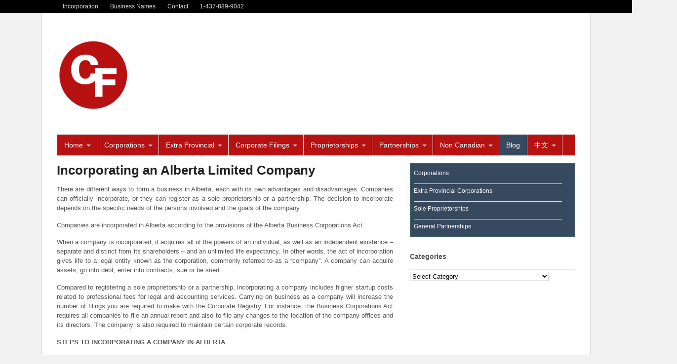

--- FILE ---
content_type: text/html; charset=UTF-8
request_url: https://companyformations.ca/incorporating-alberta-limited-company/
body_size: 17376
content:
<!DOCTYPE html>
<html lang="en-US">
<head>
<meta charset="UTF-8" />
<title>Incorporating an Alberta Limited Company</title>
<meta http-equiv="Content-Type" content="text/html; charset=UTF-8" />
<link rel="stylesheet" type="text/css" href="https://companyformations.ca/wp-content/themes/canvas/style.css" media="all" />
<link rel="pingback" href="https://companyformations.ca/xmlrpc.php" />
<meta name='robots' content='index, follow, max-image-preview:large, max-snippet:-1, max-video-preview:-1' />

	<!-- This site is optimized with the Yoast SEO plugin v22.4 - https://yoast.com/wordpress/plugins/seo/ -->
	<meta name="description" content="Incorporating an Alberta Limited Company. Company Formations offers fast &amp; easy Alberta Incorporation service in 24 hours." />
	<link rel="canonical" href="https://companyformations.ca/incorporating-alberta-limited-company/" />
	<meta property="og:locale" content="en_US" />
	<meta property="og:type" content="article" />
	<meta property="og:title" content="Incorporating an Alberta Limited Company" />
	<meta property="og:description" content="Incorporating an Alberta Limited Company. Company Formations offers fast &amp; easy Alberta Incorporation service in 24 hours." />
	<meta property="og:url" content="https://companyformations.ca/incorporating-alberta-limited-company/" />
	<meta property="og:site_name" content="Company Formations Canada" />
	<meta property="article:published_time" content="2019-04-02T01:22:49+00:00" />
	<meta property="article:modified_time" content="2019-04-16T13:35:08+00:00" />
	<meta name="author" content="companyformations" />
	<meta name="twitter:card" content="summary_large_image" />
	<meta name="twitter:label1" content="Written by" />
	<meta name="twitter:data1" content="companyformations" />
	<meta name="twitter:label2" content="Est. reading time" />
	<meta name="twitter:data2" content="4 minutes" />
	<script type="application/ld+json" class="yoast-schema-graph">{"@context":"https://schema.org","@graph":[{"@type":"WebPage","@id":"https://companyformations.ca/incorporating-alberta-limited-company/","url":"https://companyformations.ca/incorporating-alberta-limited-company/","name":"Incorporating an Alberta Limited Company","isPartOf":{"@id":"https://companyformations.ca/#website"},"datePublished":"2019-04-02T01:22:49+00:00","dateModified":"2019-04-16T13:35:08+00:00","author":{"@id":"https://companyformations.ca/#/schema/person/7274ed609bc79d62b8860651935663a9"},"description":"Incorporating an Alberta Limited Company. Company Formations offers fast & easy Alberta Incorporation service in 24 hours.","breadcrumb":{"@id":"https://companyformations.ca/incorporating-alberta-limited-company/#breadcrumb"},"inLanguage":"en-US","potentialAction":[{"@type":"ReadAction","target":["https://companyformations.ca/incorporating-alberta-limited-company/"]}]},{"@type":"BreadcrumbList","@id":"https://companyformations.ca/incorporating-alberta-limited-company/#breadcrumb","itemListElement":[{"@type":"ListItem","position":1,"name":"Home","item":"https://companyformations.ca/"},{"@type":"ListItem","position":2,"name":"Blog","item":"https://companyformations.ca/blog/"},{"@type":"ListItem","position":3,"name":"Incorporating an Alberta Limited Company"}]},{"@type":"WebSite","@id":"https://companyformations.ca/#website","url":"https://companyformations.ca/","name":"Company Formations Canada","description":"Canada Online Incorporation &amp; Business Registration Services","potentialAction":[{"@type":"SearchAction","target":{"@type":"EntryPoint","urlTemplate":"https://companyformations.ca/?s={search_term_string}"},"query-input":"required name=search_term_string"}],"inLanguage":"en-US"},{"@type":"Person","@id":"https://companyformations.ca/#/schema/person/7274ed609bc79d62b8860651935663a9","name":"companyformations","image":{"@type":"ImageObject","inLanguage":"en-US","@id":"https://companyformations.ca/#/schema/person/image/","url":"https://secure.gravatar.com/avatar/4d87f36140628a7dd1637fa5e171ec8b?s=96&d=mm&r=g","contentUrl":"https://secure.gravatar.com/avatar/4d87f36140628a7dd1637fa5e171ec8b?s=96&d=mm&r=g","caption":"companyformations"},"url":"https://companyformations.ca/author/companyformations/"}]}</script>
	<!-- / Yoast SEO plugin. -->


<link rel="alternate" type="application/rss+xml" title="Company Formations Canada &raquo; Feed" href="https://companyformations.ca/feed/" />
<link rel="alternate" type="application/rss+xml" title="Company Formations Canada &raquo; Comments Feed" href="https://companyformations.ca/comments/feed/" />
<link rel="alternate" type="application/rss+xml" title="Company Formations Canada &raquo; Incorporating an Alberta Limited Company Comments Feed" href="https://companyformations.ca/incorporating-alberta-limited-company/feed/" />
<script type="text/javascript">
/* <![CDATA[ */
window._wpemojiSettings = {"baseUrl":"https:\/\/s.w.org\/images\/core\/emoji\/14.0.0\/72x72\/","ext":".png","svgUrl":"https:\/\/s.w.org\/images\/core\/emoji\/14.0.0\/svg\/","svgExt":".svg","source":{"concatemoji":"https:\/\/companyformations.ca\/wp-includes\/js\/wp-emoji-release.min.js?ver=6.4.7"}};
/*! This file is auto-generated */
!function(i,n){var o,s,e;function c(e){try{var t={supportTests:e,timestamp:(new Date).valueOf()};sessionStorage.setItem(o,JSON.stringify(t))}catch(e){}}function p(e,t,n){e.clearRect(0,0,e.canvas.width,e.canvas.height),e.fillText(t,0,0);var t=new Uint32Array(e.getImageData(0,0,e.canvas.width,e.canvas.height).data),r=(e.clearRect(0,0,e.canvas.width,e.canvas.height),e.fillText(n,0,0),new Uint32Array(e.getImageData(0,0,e.canvas.width,e.canvas.height).data));return t.every(function(e,t){return e===r[t]})}function u(e,t,n){switch(t){case"flag":return n(e,"\ud83c\udff3\ufe0f\u200d\u26a7\ufe0f","\ud83c\udff3\ufe0f\u200b\u26a7\ufe0f")?!1:!n(e,"\ud83c\uddfa\ud83c\uddf3","\ud83c\uddfa\u200b\ud83c\uddf3")&&!n(e,"\ud83c\udff4\udb40\udc67\udb40\udc62\udb40\udc65\udb40\udc6e\udb40\udc67\udb40\udc7f","\ud83c\udff4\u200b\udb40\udc67\u200b\udb40\udc62\u200b\udb40\udc65\u200b\udb40\udc6e\u200b\udb40\udc67\u200b\udb40\udc7f");case"emoji":return!n(e,"\ud83e\udef1\ud83c\udffb\u200d\ud83e\udef2\ud83c\udfff","\ud83e\udef1\ud83c\udffb\u200b\ud83e\udef2\ud83c\udfff")}return!1}function f(e,t,n){var r="undefined"!=typeof WorkerGlobalScope&&self instanceof WorkerGlobalScope?new OffscreenCanvas(300,150):i.createElement("canvas"),a=r.getContext("2d",{willReadFrequently:!0}),o=(a.textBaseline="top",a.font="600 32px Arial",{});return e.forEach(function(e){o[e]=t(a,e,n)}),o}function t(e){var t=i.createElement("script");t.src=e,t.defer=!0,i.head.appendChild(t)}"undefined"!=typeof Promise&&(o="wpEmojiSettingsSupports",s=["flag","emoji"],n.supports={everything:!0,everythingExceptFlag:!0},e=new Promise(function(e){i.addEventListener("DOMContentLoaded",e,{once:!0})}),new Promise(function(t){var n=function(){try{var e=JSON.parse(sessionStorage.getItem(o));if("object"==typeof e&&"number"==typeof e.timestamp&&(new Date).valueOf()<e.timestamp+604800&&"object"==typeof e.supportTests)return e.supportTests}catch(e){}return null}();if(!n){if("undefined"!=typeof Worker&&"undefined"!=typeof OffscreenCanvas&&"undefined"!=typeof URL&&URL.createObjectURL&&"undefined"!=typeof Blob)try{var e="postMessage("+f.toString()+"("+[JSON.stringify(s),u.toString(),p.toString()].join(",")+"));",r=new Blob([e],{type:"text/javascript"}),a=new Worker(URL.createObjectURL(r),{name:"wpTestEmojiSupports"});return void(a.onmessage=function(e){c(n=e.data),a.terminate(),t(n)})}catch(e){}c(n=f(s,u,p))}t(n)}).then(function(e){for(var t in e)n.supports[t]=e[t],n.supports.everything=n.supports.everything&&n.supports[t],"flag"!==t&&(n.supports.everythingExceptFlag=n.supports.everythingExceptFlag&&n.supports[t]);n.supports.everythingExceptFlag=n.supports.everythingExceptFlag&&!n.supports.flag,n.DOMReady=!1,n.readyCallback=function(){n.DOMReady=!0}}).then(function(){return e}).then(function(){var e;n.supports.everything||(n.readyCallback(),(e=n.source||{}).concatemoji?t(e.concatemoji):e.wpemoji&&e.twemoji&&(t(e.twemoji),t(e.wpemoji)))}))}((window,document),window._wpemojiSettings);
/* ]]> */
</script>
<link rel='stylesheet' id='woo-layout-css' href='https://companyformations.ca/wp-content/themes/canvas/css/layout.css?ver=6.4.7' type='text/css' media='all' />
<link rel='stylesheet' id='pt-cv-public-style-css' href='https://companyformations.ca/wp-content/plugins/content-views-query-and-display-post-page/public/assets/css/cv.css?ver=4.2' type='text/css' media='all' />
<style id='wp-emoji-styles-inline-css' type='text/css'>

	img.wp-smiley, img.emoji {
		display: inline !important;
		border: none !important;
		box-shadow: none !important;
		height: 1em !important;
		width: 1em !important;
		margin: 0 0.07em !important;
		vertical-align: -0.1em !important;
		background: none !important;
		padding: 0 !important;
	}
</style>
<link rel='stylesheet' id='wp-block-library-css' href='https://companyformations.ca/wp-includes/css/dist/block-library/style.min.css?ver=6.4.7' type='text/css' media='all' />
<style id='classic-theme-styles-inline-css' type='text/css'>
/*! This file is auto-generated */
.wp-block-button__link{color:#fff;background-color:#32373c;border-radius:9999px;box-shadow:none;text-decoration:none;padding:calc(.667em + 2px) calc(1.333em + 2px);font-size:1.125em}.wp-block-file__button{background:#32373c;color:#fff;text-decoration:none}
</style>
<style id='global-styles-inline-css' type='text/css'>
body{--wp--preset--color--black: #000000;--wp--preset--color--cyan-bluish-gray: #abb8c3;--wp--preset--color--white: #ffffff;--wp--preset--color--pale-pink: #f78da7;--wp--preset--color--vivid-red: #cf2e2e;--wp--preset--color--luminous-vivid-orange: #ff6900;--wp--preset--color--luminous-vivid-amber: #fcb900;--wp--preset--color--light-green-cyan: #7bdcb5;--wp--preset--color--vivid-green-cyan: #00d084;--wp--preset--color--pale-cyan-blue: #8ed1fc;--wp--preset--color--vivid-cyan-blue: #0693e3;--wp--preset--color--vivid-purple: #9b51e0;--wp--preset--gradient--vivid-cyan-blue-to-vivid-purple: linear-gradient(135deg,rgba(6,147,227,1) 0%,rgb(155,81,224) 100%);--wp--preset--gradient--light-green-cyan-to-vivid-green-cyan: linear-gradient(135deg,rgb(122,220,180) 0%,rgb(0,208,130) 100%);--wp--preset--gradient--luminous-vivid-amber-to-luminous-vivid-orange: linear-gradient(135deg,rgba(252,185,0,1) 0%,rgba(255,105,0,1) 100%);--wp--preset--gradient--luminous-vivid-orange-to-vivid-red: linear-gradient(135deg,rgba(255,105,0,1) 0%,rgb(207,46,46) 100%);--wp--preset--gradient--very-light-gray-to-cyan-bluish-gray: linear-gradient(135deg,rgb(238,238,238) 0%,rgb(169,184,195) 100%);--wp--preset--gradient--cool-to-warm-spectrum: linear-gradient(135deg,rgb(74,234,220) 0%,rgb(151,120,209) 20%,rgb(207,42,186) 40%,rgb(238,44,130) 60%,rgb(251,105,98) 80%,rgb(254,248,76) 100%);--wp--preset--gradient--blush-light-purple: linear-gradient(135deg,rgb(255,206,236) 0%,rgb(152,150,240) 100%);--wp--preset--gradient--blush-bordeaux: linear-gradient(135deg,rgb(254,205,165) 0%,rgb(254,45,45) 50%,rgb(107,0,62) 100%);--wp--preset--gradient--luminous-dusk: linear-gradient(135deg,rgb(255,203,112) 0%,rgb(199,81,192) 50%,rgb(65,88,208) 100%);--wp--preset--gradient--pale-ocean: linear-gradient(135deg,rgb(255,245,203) 0%,rgb(182,227,212) 50%,rgb(51,167,181) 100%);--wp--preset--gradient--electric-grass: linear-gradient(135deg,rgb(202,248,128) 0%,rgb(113,206,126) 100%);--wp--preset--gradient--midnight: linear-gradient(135deg,rgb(2,3,129) 0%,rgb(40,116,252) 100%);--wp--preset--font-size--small: 13px;--wp--preset--font-size--medium: 20px;--wp--preset--font-size--large: 36px;--wp--preset--font-size--x-large: 42px;--wp--preset--spacing--20: 0.44rem;--wp--preset--spacing--30: 0.67rem;--wp--preset--spacing--40: 1rem;--wp--preset--spacing--50: 1.5rem;--wp--preset--spacing--60: 2.25rem;--wp--preset--spacing--70: 3.38rem;--wp--preset--spacing--80: 5.06rem;--wp--preset--shadow--natural: 6px 6px 9px rgba(0, 0, 0, 0.2);--wp--preset--shadow--deep: 12px 12px 50px rgba(0, 0, 0, 0.4);--wp--preset--shadow--sharp: 6px 6px 0px rgba(0, 0, 0, 0.2);--wp--preset--shadow--outlined: 6px 6px 0px -3px rgba(255, 255, 255, 1), 6px 6px rgba(0, 0, 0, 1);--wp--preset--shadow--crisp: 6px 6px 0px rgba(0, 0, 0, 1);}:where(.is-layout-flex){gap: 0.5em;}:where(.is-layout-grid){gap: 0.5em;}body .is-layout-flow > .alignleft{float: left;margin-inline-start: 0;margin-inline-end: 2em;}body .is-layout-flow > .alignright{float: right;margin-inline-start: 2em;margin-inline-end: 0;}body .is-layout-flow > .aligncenter{margin-left: auto !important;margin-right: auto !important;}body .is-layout-constrained > .alignleft{float: left;margin-inline-start: 0;margin-inline-end: 2em;}body .is-layout-constrained > .alignright{float: right;margin-inline-start: 2em;margin-inline-end: 0;}body .is-layout-constrained > .aligncenter{margin-left: auto !important;margin-right: auto !important;}body .is-layout-constrained > :where(:not(.alignleft):not(.alignright):not(.alignfull)){max-width: var(--wp--style--global--content-size);margin-left: auto !important;margin-right: auto !important;}body .is-layout-constrained > .alignwide{max-width: var(--wp--style--global--wide-size);}body .is-layout-flex{display: flex;}body .is-layout-flex{flex-wrap: wrap;align-items: center;}body .is-layout-flex > *{margin: 0;}body .is-layout-grid{display: grid;}body .is-layout-grid > *{margin: 0;}:where(.wp-block-columns.is-layout-flex){gap: 2em;}:where(.wp-block-columns.is-layout-grid){gap: 2em;}:where(.wp-block-post-template.is-layout-flex){gap: 1.25em;}:where(.wp-block-post-template.is-layout-grid){gap: 1.25em;}.has-black-color{color: var(--wp--preset--color--black) !important;}.has-cyan-bluish-gray-color{color: var(--wp--preset--color--cyan-bluish-gray) !important;}.has-white-color{color: var(--wp--preset--color--white) !important;}.has-pale-pink-color{color: var(--wp--preset--color--pale-pink) !important;}.has-vivid-red-color{color: var(--wp--preset--color--vivid-red) !important;}.has-luminous-vivid-orange-color{color: var(--wp--preset--color--luminous-vivid-orange) !important;}.has-luminous-vivid-amber-color{color: var(--wp--preset--color--luminous-vivid-amber) !important;}.has-light-green-cyan-color{color: var(--wp--preset--color--light-green-cyan) !important;}.has-vivid-green-cyan-color{color: var(--wp--preset--color--vivid-green-cyan) !important;}.has-pale-cyan-blue-color{color: var(--wp--preset--color--pale-cyan-blue) !important;}.has-vivid-cyan-blue-color{color: var(--wp--preset--color--vivid-cyan-blue) !important;}.has-vivid-purple-color{color: var(--wp--preset--color--vivid-purple) !important;}.has-black-background-color{background-color: var(--wp--preset--color--black) !important;}.has-cyan-bluish-gray-background-color{background-color: var(--wp--preset--color--cyan-bluish-gray) !important;}.has-white-background-color{background-color: var(--wp--preset--color--white) !important;}.has-pale-pink-background-color{background-color: var(--wp--preset--color--pale-pink) !important;}.has-vivid-red-background-color{background-color: var(--wp--preset--color--vivid-red) !important;}.has-luminous-vivid-orange-background-color{background-color: var(--wp--preset--color--luminous-vivid-orange) !important;}.has-luminous-vivid-amber-background-color{background-color: var(--wp--preset--color--luminous-vivid-amber) !important;}.has-light-green-cyan-background-color{background-color: var(--wp--preset--color--light-green-cyan) !important;}.has-vivid-green-cyan-background-color{background-color: var(--wp--preset--color--vivid-green-cyan) !important;}.has-pale-cyan-blue-background-color{background-color: var(--wp--preset--color--pale-cyan-blue) !important;}.has-vivid-cyan-blue-background-color{background-color: var(--wp--preset--color--vivid-cyan-blue) !important;}.has-vivid-purple-background-color{background-color: var(--wp--preset--color--vivid-purple) !important;}.has-black-border-color{border-color: var(--wp--preset--color--black) !important;}.has-cyan-bluish-gray-border-color{border-color: var(--wp--preset--color--cyan-bluish-gray) !important;}.has-white-border-color{border-color: var(--wp--preset--color--white) !important;}.has-pale-pink-border-color{border-color: var(--wp--preset--color--pale-pink) !important;}.has-vivid-red-border-color{border-color: var(--wp--preset--color--vivid-red) !important;}.has-luminous-vivid-orange-border-color{border-color: var(--wp--preset--color--luminous-vivid-orange) !important;}.has-luminous-vivid-amber-border-color{border-color: var(--wp--preset--color--luminous-vivid-amber) !important;}.has-light-green-cyan-border-color{border-color: var(--wp--preset--color--light-green-cyan) !important;}.has-vivid-green-cyan-border-color{border-color: var(--wp--preset--color--vivid-green-cyan) !important;}.has-pale-cyan-blue-border-color{border-color: var(--wp--preset--color--pale-cyan-blue) !important;}.has-vivid-cyan-blue-border-color{border-color: var(--wp--preset--color--vivid-cyan-blue) !important;}.has-vivid-purple-border-color{border-color: var(--wp--preset--color--vivid-purple) !important;}.has-vivid-cyan-blue-to-vivid-purple-gradient-background{background: var(--wp--preset--gradient--vivid-cyan-blue-to-vivid-purple) !important;}.has-light-green-cyan-to-vivid-green-cyan-gradient-background{background: var(--wp--preset--gradient--light-green-cyan-to-vivid-green-cyan) !important;}.has-luminous-vivid-amber-to-luminous-vivid-orange-gradient-background{background: var(--wp--preset--gradient--luminous-vivid-amber-to-luminous-vivid-orange) !important;}.has-luminous-vivid-orange-to-vivid-red-gradient-background{background: var(--wp--preset--gradient--luminous-vivid-orange-to-vivid-red) !important;}.has-very-light-gray-to-cyan-bluish-gray-gradient-background{background: var(--wp--preset--gradient--very-light-gray-to-cyan-bluish-gray) !important;}.has-cool-to-warm-spectrum-gradient-background{background: var(--wp--preset--gradient--cool-to-warm-spectrum) !important;}.has-blush-light-purple-gradient-background{background: var(--wp--preset--gradient--blush-light-purple) !important;}.has-blush-bordeaux-gradient-background{background: var(--wp--preset--gradient--blush-bordeaux) !important;}.has-luminous-dusk-gradient-background{background: var(--wp--preset--gradient--luminous-dusk) !important;}.has-pale-ocean-gradient-background{background: var(--wp--preset--gradient--pale-ocean) !important;}.has-electric-grass-gradient-background{background: var(--wp--preset--gradient--electric-grass) !important;}.has-midnight-gradient-background{background: var(--wp--preset--gradient--midnight) !important;}.has-small-font-size{font-size: var(--wp--preset--font-size--small) !important;}.has-medium-font-size{font-size: var(--wp--preset--font-size--medium) !important;}.has-large-font-size{font-size: var(--wp--preset--font-size--large) !important;}.has-x-large-font-size{font-size: var(--wp--preset--font-size--x-large) !important;}
.wp-block-navigation a:where(:not(.wp-element-button)){color: inherit;}
:where(.wp-block-post-template.is-layout-flex){gap: 1.25em;}:where(.wp-block-post-template.is-layout-grid){gap: 1.25em;}
:where(.wp-block-columns.is-layout-flex){gap: 2em;}:where(.wp-block-columns.is-layout-grid){gap: 2em;}
.wp-block-pullquote{font-size: 1.5em;line-height: 1.6;}
</style>
<link rel='stylesheet' id='cpsh-shortcodes-css' href='https://companyformations.ca/wp-content/plugins/column-shortcodes/assets/css/shortcodes.css?ver=1.0.1' type='text/css' media='all' />
<link rel='stylesheet' id='wp-live-chat-support-css' href='https://companyformations.ca/wp-content/plugins/wp-live-chat-support/public/css/wplc-plugin-public.css?ver=10.0.11' type='text/css' media='all' />
<link rel='stylesheet' id='woo-responsive-layout-css' href='https://companyformations.ca/wp-content/themes/canvas/css/generator.php?layout_width=1050&#038;ver=1.0.0' type='text/css' media='screen' />
<script type="text/javascript" src="https://companyformations.ca/wp-includes/js/jquery/jquery.min.js?ver=3.7.1" id="jquery-core-js"></script>
<script type="text/javascript" src="https://companyformations.ca/wp-includes/js/jquery/jquery-migrate.min.js?ver=3.4.1" id="jquery-migrate-js"></script>
<script type="text/javascript" src="https://companyformations.ca/wp-content/themes/canvas/includes/js/third-party.js?ver=6.4.7" id="third-party-js"></script>
<script type="text/javascript" src="https://companyformations.ca/wp-content/themes/canvas/includes/js/slides.min.jquery.js?ver=6.4.7" id="widgetSlider-js"></script>
<script type="text/javascript" src="https://companyformations.ca/wp-content/themes/canvas/includes/js/feedback.js?ver=6.4.7" id="woo-feedback-js"></script>
<script type="text/javascript" src="https://companyformations.ca/wp-content/themes/canvas/includes/js/general.js?ver=6.4.7" id="general-js"></script>
<link rel="https://api.w.org/" href="https://companyformations.ca/wp-json/" /><link rel="alternate" type="application/json" href="https://companyformations.ca/wp-json/wp/v2/posts/3854" /><link rel="EditURI" type="application/rsd+xml" title="RSD" href="https://companyformations.ca/xmlrpc.php?rsd" />
<link rel='shortlink' href='https://companyformations.ca/?p=3854' />
<link rel="alternate" type="application/json+oembed" href="https://companyformations.ca/wp-json/oembed/1.0/embed?url=https%3A%2F%2Fcompanyformations.ca%2Fincorporating-alberta-limited-company%2F" />
<link rel="alternate" type="text/xml+oembed" href="https://companyformations.ca/wp-json/oembed/1.0/embed?url=https%3A%2F%2Fcompanyformations.ca%2Fincorporating-alberta-limited-company%2F&#038;format=xml" />

<!-- Theme version -->
<meta name="generator" content="Canvas 5.0.3" />
<meta name="generator" content="WooFramework 5.3.12" />

<!-- Woo Custom Styling -->
<style type="text/css">
body {background-color:#f1f1f1;background-repeat:no-repeat;background-position:top center;border-top:0px solid #000000;}
#header {background-repeat:no-repeat;background-position:top center;margin-top:0px;margin-bottom:0px;border:0px solid ;}
#logo .site-title a {font:bold 40px/1em "Helvetica Neue", Helvetica, sans-serif;color:#222222;}
#logo .site-description {font:normal 13px/1em "Helvetica Neue", Helvetica, sans-serif;color:#999999;}
#wrapper {padding-left:30px; padding-right:30px;background-color:#ffffff;border-top:1px solid #dbdbdb;border-bottom:1px solid #dbdbdb;border-left:1px solid #dbdbdb;border-right:1px solid #dbdbdb;border-radius:0px;-moz-border-radius:0px;-webkit-border-radius:0px;}
body, p { font:normal 14px/1.5em "Helvetica Neue", Helvetica, sans-serif;color:#000000; }
h1 { font:bold 18px/1.5em "Helvetica Neue", Helvetica, sans-serif;color:#c4393e; }h2 { font:bold 24px/1.5em "Helvetica Neue", Helvetica, sans-serif;color:#222222; }h3 { font:bold 20px/1.5em "Helvetica Neue", Helvetica, sans-serif;color:#222222; }h4 { font:bold 16px/1.5em "Helvetica Neue", Helvetica, sans-serif;color:#222222; }h5 { font:bold 14px/1.5em "Helvetica Neue", Helvetica, sans-serif;color:#222222; }h6 { font:bold 12px/1.5em "Helvetica Neue", Helvetica, sans-serif;color:#222222; }
.post .title, .page .title, .post .title a:link, .post .title a:visited, .page .title a:link, .page .title a:visited {font:bold 26px/1.2em "Helvetica Neue", Helvetica, sans-serif;color:#222222;}
.post-meta { font:normal 11px/1.5em "Helvetica Neue", Helvetica, sans-serif;color:#999999; }
.entry, .entry p{ font:normal 13px/1.5em "Helvetica Neue", Helvetica, sans-serif;color:#555555; }
.post-more {font:normal 12px/1.5em "Helvetica Neue", Helvetica, sans-serif;color:;border-top:0px solid #e6e6e6;border-bottom:0px solid #e6e6e6;}
#post-author, #connect {border-top:1px solid #e6e6e6;border-bottom:1px solid #e6e6e6;border-left:1px solid #e6e6e6;border-right:1px solid #e6e6e6;border-radius:5px;-moz-border-radius:5px;-webkit-border-radius:5px;background-color:#fafafa}
.nav-entries a, .woo-pagination { font:normal 12px/1em "Helvetica Neue", Helvetica, sans-serif;color:#888; }
.woo-pagination a, .woo-pagination a:hover {color:#888!important}
.widget h3 {font:bold 14px/1.5em "Helvetica Neue", Helvetica, sans-serif;color:#555555;border-bottom:1px solid #e6e6e6;}
.widget_recent_comments li, #twitter li { border-color: #e6e6e6;}
.widget p, .widget .textwidget { font:normal 12px/1.5em Arial, sans-serif;color:#555555; }
.widget {font:normal 12px/1.5em Arial, sans-serif;color:#555555;border-radius:0px;-moz-border-radius:0px;-webkit-border-radius:0px;}
#tabs .inside li a { font:bold 12px/1.5em "Helvetica Neue", Helvetica, sans-serif;color:#555555; }
#tabs .inside li span.meta { font:normal 11px/1.5em "Helvetica Neue", Helvetica, sans-serif;color:#555555; }
#tabs ul.wooTabs li a { font:normal 11px/2em "Helvetica Neue", Helvetica, sans-serif;color:#555555; }
ul.nav li a, #navigation ul.rss a { font:normal 14px/1em Arial, sans-serif;color:#ffffff; }
#navigation ul.nav > li a:hover, #navigation ul.nav > li:hover a, #navigation ul.nav li ul li a { color:#ffffff!important; }
#navigation ul.nav > li a:hover, #navigation ul.nav > li:hover, #navigation ul.nav li ul {background-color:#37495F!important}
#navigation ul.nav li ul  { border: 1px solid #dbdbdb; }
#navigation ul.nav > li  { border-right: 1px solid #dbdbdb; }#navigation ul.nav li.current_page_item a, #navigation ul.nav li.current_page_parent a, #navigation ul.nav li.current-menu-ancestor a, #navigation ul.nav li.current-cat a, #navigation ul.nav li.current-menu-item a { background-color:#37495F; }
#navigation ul.nav li.current_page_item a, #navigation ul.nav li.current_page_parent a, #navigation ul.nav li.current-menu-ancestor a, #navigation ul.nav li.current-cat a, #navigation ul.nav li.current-menu-item a { color:#ffffff; }
#navigation ul li:first-child, #navigation ul li:first-child a { border-radius:0px 0 0 0px; -moz-border-radius:0px 0 0 0px; -webkit-border-radius:0px 0 0 0px; }
#navigation {background:#B71111;border-top:1px solid #dbdbdb;border-bottom:1px solid #dbdbdb;border-left:1px solid #dbdbdb;border-right:1px solid #dbdbdb;border-radius:0px; -moz-border-radius:0px; -webkit-border-radius:0px;}
#top ul.nav li a { font:normal 12px/1.6em Arial, sans-serif;color:#ddd; }
#footer, #footer p { font:normal 13px/1em "Helvetica Neue", Helvetica, sans-serif;color:#999999; }
#footer {border-top:1px solid #dbdbdb;border-bottom:0px solid ;border-left:0px solid ;border-right:0px solid ;border-radius:0px; -moz-border-radius:0px; -webkit-border-radius:0px;}
.magazine #loopedSlider .content h2.title a { font:bold 24px/1em Arial, sans-serif;color:#ffffff; }
.magazine #loopedSlider .content .excerpt p { font:normal 12px/1.5em Arial, sans-serif;color:#cccccc; }
.business #loopedSlider .content h2 { font:bold 24px/1em Arial, sans-serif;color:#ffffff; }
.business #loopedSlider .content h2.title a { font:bold 24px/1em Arial, sans-serif;color:#ffffff; }
#wrapper .business #loopedSlider .content p { font:normal 12px/1.5em Arial, sans-serif;color:#cccccc; }
.archive_header h1 { font:bold 18px/1em Arial, sans-serif;color:#222222; }
.archive_header {border-bottom:1px solid #e6e6e6;}
</style>
<!-- /Woo Custom Styling -->


<!-- Always force latest IE rendering engine (even in intranet) & Chrome Frame -->
<meta http-equiv="X-UA-Compatible" content="IE=edge,chrome=1" />

<!--  Mobile viewport scale -->
<meta content="initial-scale=1.0; maximum-scale=1.0; user-scalable=yes" name="viewport"/>
<style id="wpforms-css-vars-root">
				:root {
					--wpforms-field-border-radius: 3px;
--wpforms-field-background-color: #ffffff;
--wpforms-field-border-color: rgba( 0, 0, 0, 0.25 );
--wpforms-field-text-color: rgba( 0, 0, 0, 0.7 );
--wpforms-label-color: rgba( 0, 0, 0, 0.85 );
--wpforms-label-sublabel-color: rgba( 0, 0, 0, 0.55 );
--wpforms-label-error-color: #d63637;
--wpforms-button-border-radius: 3px;
--wpforms-button-background-color: #066aab;
--wpforms-button-text-color: #ffffff;
--wpforms-page-break-color: #066aab;
--wpforms-field-size-input-height: 43px;
--wpforms-field-size-input-spacing: 15px;
--wpforms-field-size-font-size: 16px;
--wpforms-field-size-line-height: 19px;
--wpforms-field-size-padding-h: 14px;
--wpforms-field-size-checkbox-size: 16px;
--wpforms-field-size-sublabel-spacing: 5px;
--wpforms-field-size-icon-size: 1;
--wpforms-label-size-font-size: 16px;
--wpforms-label-size-line-height: 19px;
--wpforms-label-size-sublabel-font-size: 14px;
--wpforms-label-size-sublabel-line-height: 17px;
--wpforms-button-size-font-size: 17px;
--wpforms-button-size-height: 41px;
--wpforms-button-size-padding-h: 15px;
--wpforms-button-size-margin-top: 10px;

				}
			</style><!-- Options Panel Custom CSS -->
<style type="text/css">
.entry img, img.thumbnail {
  background: none;
  border: medium none;
  padding: 5px;
}

.entry img, img.thumbnail {
  background: none;
  border: medium none;
  padding: 5px;
}

.post-meta { display:none; }

.general_options {display:none !important;}

a:hover {
text-decoration: none; }

.nav li a:hover, .nav li.current_page_item a, .nav li.current_page_parent a, .nav li.current-menu-ancestor a, .nav li.current-menu-item a, .nav li.current_page_item li a, .nav li.current_page_parent li a, .nav li.current-menu-ancestor li a, .nav li.current-menu-item li a, .nav li.sfHover a {background:#D0D9E0; }

body.author #post-author{
display:none;
}

.nocomments {
     display: none;
}
</style>


<!-- Woo Shortcodes CSS -->
<link href="https://companyformations.ca/wp-content/themes/canvas/functions/css/shortcodes.css" rel="stylesheet" type="text/css" />

<!-- Custom Stylesheet -->
<link href="https://companyformations.ca/wp-content/themes/canvas/custom.css" rel="stylesheet" type="text/css" />
</head>
<body class="post-template-default single single-post postid-3854 single-format-standard chrome boxed-layout two-col-left width-1050 two-col-left-1050">
		
		<div id="top">
			<div class="col-full">
				<ul id="top-nav" class="nav fl"><li id="menu-item-1162" class="menu-item menu-item-type-custom menu-item-object-custom menu-item-1162"><a href="https://companyformations.ca/corporations/">Incorporation</a></li>
<li id="menu-item-1163" class="menu-item menu-item-type-custom menu-item-object-custom menu-item-1163"><a href="https://companyformations.ca/sole-proprietoships/">Business Names</a></li>
<li id="menu-item-1160" class="menu-item menu-item-type-post_type menu-item-object-page menu-item-1160"><a href="https://companyformations.ca/contact/">Contact</a></li>
<li id="menu-item-4782" class="menu-item menu-item-type-custom menu-item-object-custom menu-item-4782"><a href="https://companyformations.ca/contact/">1-437-889-9042</a></li>
</ul>			</div>
		</div><!-- /#top -->
		
	    <div id="wrapper">        
	    
	<div id="header" class="col-full">
 		
		       
		<div id="logo">
		<a href="https://companyformations.ca/" title="Canada Online Incorporation &amp; Business Registration Services"><img src="https://companyformations.ca/wp-content/uploads/2018/01/CFS_Logo-150x150.png" alt="Company Formations Canada" /></a>
<span class="site-title"><a href="https://companyformations.ca/">Company Formations Canada</a></span>
<span class="site-description">Canada Online Incorporation &amp; Business Registration Services</span>
		</div><!-- /#logo -->
	      
	    <h3 class="nav-toggle icon"><a href="#navigation">Navigation</a></h3>
	      
		       
	</div><!-- /#header -->
		<div id="navigation" class="col-full">
				<ul id="main-nav" class="nav fl"><li id="menu-item-27" class="menu-item menu-item-type-post_type menu-item-object-page menu-item-home menu-item-has-children menu-item-27"><a href="https://companyformations.ca/">Home</a>
<ul class="sub-menu">
	<li id="menu-item-25" class="menu-item menu-item-type-post_type menu-item-object-page menu-item-has-children menu-item-25"><a href="https://companyformations.ca/about/">About</a>
	<ul class="sub-menu">
		<li id="menu-item-7305" class="menu-item menu-item-type-post_type menu-item-object-page menu-item-7305"><a href="https://companyformations.ca/terms-conditions/">Terms &#038; Conditions</a></li>
		<li id="menu-item-7302" class="menu-item menu-item-type-post_type menu-item-object-page menu-item-7302"><a href="https://companyformations.ca/service-terms-client-responsibilities/">Service Terms &#038; Client Responsibilities</a></li>
		<li id="menu-item-7301" class="menu-item menu-item-type-post_type menu-item-object-page menu-item-7301"><a href="https://companyformations.ca/refund-policy/">Refund Policy</a></li>
		<li id="menu-item-7304" class="menu-item menu-item-type-post_type menu-item-object-page menu-item-7304"><a href="https://companyformations.ca/privacy-policy/">Privacy Policy</a></li>
		<li id="menu-item-7303" class="menu-item menu-item-type-post_type menu-item-object-page menu-item-7303"><a href="https://companyformations.ca/website-legal-disclaimer/">Website Legal Disclaimer</a></li>
	</ul>
</li>
	<li id="menu-item-3784" class="menu-item menu-item-type-post_type menu-item-object-page menu-item-3784"><a href="https://companyformations.ca/connect-with-us/">Connect With Us</a></li>
	<li id="menu-item-24" class="menu-item menu-item-type-post_type menu-item-object-page menu-item-24"><a href="https://companyformations.ca/contact/">Contact</a></li>
</ul>
</li>
<li id="menu-item-32" class="menu-item menu-item-type-post_type menu-item-object-page menu-item-has-children menu-item-32"><a href="https://companyformations.ca/corporations/">Corporations</a>
<ul class="sub-menu">
	<li id="menu-item-110" class="menu-item menu-item-type-post_type menu-item-object-page menu-item-110"><a href="https://companyformations.ca/canada-federal-incorporation/">Canada Federal Incorporation</a></li>
	<li id="menu-item-109" class="menu-item menu-item-type-post_type menu-item-object-page menu-item-109"><a href="https://companyformations.ca/alberta-incorporation/">Alberta Incorporation</a></li>
	<li id="menu-item-108" class="menu-item menu-item-type-post_type menu-item-object-page menu-item-108"><a href="https://companyformations.ca/british-columbia-incorporation/">British Columbia Incorporation</a></li>
	<li id="menu-item-107" class="menu-item menu-item-type-post_type menu-item-object-page menu-item-107"><a href="https://companyformations.ca/manitoba-incorporation/">Manitoba Incorporation</a></li>
	<li id="menu-item-106" class="menu-item menu-item-type-post_type menu-item-object-page menu-item-106"><a href="https://companyformations.ca/new-brunswick-incorporation/">New Brunswick Incorporation</a></li>
	<li id="menu-item-105" class="menu-item menu-item-type-post_type menu-item-object-page menu-item-105"><a href="https://companyformations.ca/newfoundland-incorporation/">Newfoundland Incorporation</a></li>
	<li id="menu-item-104" class="menu-item menu-item-type-post_type menu-item-object-page menu-item-104"><a href="https://companyformations.ca/northwest-territories-incorporation/">Northwest Territories Incorporation</a></li>
	<li id="menu-item-103" class="menu-item menu-item-type-post_type menu-item-object-page menu-item-103"><a href="https://companyformations.ca/nova-scotia-incorporation/">Nova Scotia Incorporation</a></li>
	<li id="menu-item-102" class="menu-item menu-item-type-post_type menu-item-object-page menu-item-102"><a href="https://companyformations.ca/nunavut-incorporation/">Nunavut Incorporation</a></li>
	<li id="menu-item-101" class="menu-item menu-item-type-post_type menu-item-object-page menu-item-101"><a href="https://companyformations.ca/ontario-incorporation/">Ontario Incorporation</a></li>
	<li id="menu-item-99" class="menu-item menu-item-type-post_type menu-item-object-page menu-item-99"><a href="https://companyformations.ca/saskatchewan-incorporation/">Saskatchewan Incorporation</a></li>
	<li id="menu-item-100" class="menu-item menu-item-type-post_type menu-item-object-page menu-item-100"><a href="https://companyformations.ca/prince-edward-island-incorporation/">Prince Edward Island Incorporation</a></li>
	<li id="menu-item-98" class="menu-item menu-item-type-post_type menu-item-object-page menu-item-98"><a href="https://companyformations.ca/yukon-incorporation/">Yukon Incorporation</a></li>
	<li id="menu-item-3866" class="menu-item menu-item-type-post_type menu-item-object-page menu-item-3866"><a href="https://companyformations.ca/canada-nationwide-incorporation-filing-services/">Canada Nationwide Incorporation</a></li>
	<li id="menu-item-3867" class="menu-item menu-item-type-post_type menu-item-object-page menu-item-3867"><a href="https://companyformations.ca/canada-nuans-report/">Canada NUANS Report</a></li>
	<li id="menu-item-2217" class="menu-item menu-item-type-post_type menu-item-object-page menu-item-2217"><a href="https://companyformations.ca/canada-corporate-name-search-reports/">Canada Corporate Name Search Reports</a></li>
	<li id="menu-item-4953" class="menu-item menu-item-type-post_type menu-item-object-page menu-item-4953"><a href="https://companyformations.ca/canada-self-incorporation-kits/">Canada Self Incorporation Kits</a></li>
	<li id="menu-item-2852" class="menu-item menu-item-type-post_type menu-item-object-page menu-item-2852"><a href="https://companyformations.ca/canada-gst-registration/">Canada GST Registration</a></li>
	<li id="menu-item-1308" class="menu-item menu-item-type-post_type menu-item-object-page menu-item-1308"><a href="https://companyformations.ca/incorporation-faqs/">Incorporation FAQ&#8217;s</a></li>
	<li id="menu-item-2140" class="menu-item menu-item-type-post_type menu-item-object-page menu-item-2140"><a href="https://companyformations.ca/canada-registered-agent-service/">Canada Registered Agent Service</a></li>
	<li id="menu-item-1401" class="menu-item menu-item-type-post_type menu-item-object-page menu-item-1401"><a href="https://companyformations.ca/canada-incorporation-for-non-residents/">Canada Incorporation for Non-Residents</a></li>
	<li id="menu-item-1731" class="menu-item menu-item-type-post_type menu-item-object-page menu-item-has-children menu-item-1731"><a href="https://companyformations.ca/canada-non-resident-company-registration-service/">Canada Non-Resident Company Registration</a>
	<ul class="sub-menu">
		<li id="menu-item-1735" class="menu-item menu-item-type-post_type menu-item-object-page menu-item-1735"><a href="https://companyformations.ca/british-columbia-non-resident-company-incorporation-service/">British Columbia Non-Resident Company Registration</a></li>
		<li id="menu-item-1739" class="menu-item menu-item-type-post_type menu-item-object-page menu-item-1739"><a href="https://companyformations.ca/new-brunswick-non-resident-company-incorporation-service/">New Brunswick Non-Resident Company Registration</a></li>
		<li id="menu-item-1742" class="menu-item menu-item-type-post_type menu-item-object-page menu-item-1742"><a href="https://companyformations.ca/prince-edward-island-non-resident-company-incorporation-service/">Prince Edward Island Non-Resident Company Registration</a></li>
		<li id="menu-item-1745" class="menu-item menu-item-type-post_type menu-item-object-page menu-item-1745"><a href="https://companyformations.ca/nova-scotia-non-resident-company-incorporation-service/">Nova Scotia Non-Resident Company Registration</a></li>
		<li id="menu-item-1756" class="menu-item menu-item-type-post_type menu-item-object-page menu-item-1756"><a href="https://companyformations.ca/nunavut-non-resident-company-incorporation-service/">Nunavut Non-Resident Company Registration</a></li>
		<li id="menu-item-1755" class="menu-item menu-item-type-post_type menu-item-object-page menu-item-1755"><a href="https://companyformations.ca/northwest-territories-non-resident-company-incorporation-service/">Northwest Territories Non-Resident Company Registration</a></li>
		<li id="menu-item-1754" class="menu-item menu-item-type-post_type menu-item-object-page menu-item-1754"><a href="https://companyformations.ca/yukon-non-resident-company-incorporation-service/">Yukon Non-Resident Company Registration</a></li>
	</ul>
</li>
	<li id="menu-item-2259" class="menu-item menu-item-type-post_type menu-item-object-page menu-item-2259"><a href="https://companyformations.ca/corporate-registry-services/">Corporate Registry Services</a></li>
	<li id="menu-item-1839" class="menu-item menu-item-type-post_type menu-item-object-page menu-item-1839"><a href="https://companyformations.ca/canada-incorporation-forms/">Canada Incorporation Forms</a></li>
	<li id="menu-item-3473" class="menu-item menu-item-type-post_type menu-item-object-page menu-item-3473"><a href="https://companyformations.ca/corporate-minute-books/">Corporate Minute Books</a></li>
	<li id="menu-item-3472" class="menu-item menu-item-type-post_type menu-item-object-page menu-item-3472"><a href="https://companyformations.ca/british-columbia-incorporation-agreement/">British Columbia Incorporation Agreement</a></li>
</ul>
</li>
<li id="menu-item-31" class="menu-item menu-item-type-post_type menu-item-object-page menu-item-has-children menu-item-31"><a href="https://companyformations.ca/extra-provincial-corporations/">Extra Provincial</a>
<ul class="sub-menu">
	<li id="menu-item-3462" class="menu-item menu-item-type-custom menu-item-object-custom menu-item-3462"><a href="https://companyformations.ca/extra-provincial-corporations/">Extra Provincial Registration for Domestic Corporations</a></li>
	<li id="menu-item-2075" class="menu-item menu-item-type-post_type menu-item-object-page menu-item-2075"><a href="https://companyformations.ca/extra-provincial-corporations-licence-outside-canada/">Extra Provincial Registration for Foreign Companies</a></li>
	<li id="menu-item-3316" class="menu-item menu-item-type-post_type menu-item-object-page menu-item-3316"><a href="https://companyformations.ca/canada-agent-service-extra-provincial-corporations/">Canada Agent For Service for Extra-provincial Corporations</a></li>
	<li id="menu-item-2556" class="menu-item menu-item-type-post_type menu-item-object-page menu-item-2556"><a href="https://companyformations.ca/canada-corporate-bank-services/">Canada Corporate Bank Services</a></li>
	<li id="menu-item-2183" class="menu-item menu-item-type-post_type menu-item-object-page menu-item-has-children menu-item-2183"><a href="https://companyformations.ca/canada-registered-agent-service/">Canada Registered Agent Service</a>
	<ul class="sub-menu">
		<li id="menu-item-2195" class="menu-item menu-item-type-post_type menu-item-object-page menu-item-2195"><a href="https://companyformations.ca/alberta-registered-agent-services/">Alberta Registered Agent Services</a></li>
		<li id="menu-item-2194" class="menu-item menu-item-type-post_type menu-item-object-page menu-item-2194"><a href="https://companyformations.ca/british-columbia-registered-agent-services/">British Columbia Registered Agent Services</a></li>
		<li id="menu-item-2193" class="menu-item menu-item-type-post_type menu-item-object-page menu-item-2193"><a href="https://companyformations.ca/manitoba-registered-agent-services/">Manitoba Registered Agent Services</a></li>
		<li id="menu-item-2192" class="menu-item menu-item-type-post_type menu-item-object-page menu-item-2192"><a href="https://companyformations.ca/new-brunswick-registered-agent-services/">New Brunswick Registered Agent Services</a></li>
		<li id="menu-item-2191" class="menu-item menu-item-type-post_type menu-item-object-page menu-item-2191"><a href="https://companyformations.ca/newfoundland-registered-agent-services/">Newfoundland Registered Agent Services</a></li>
		<li id="menu-item-2190" class="menu-item menu-item-type-post_type menu-item-object-page menu-item-2190"><a href="https://companyformations.ca/northwest-territories-registered-agent-services/">Northwest Territories Registered Agent Services</a></li>
		<li id="menu-item-2189" class="menu-item menu-item-type-post_type menu-item-object-page menu-item-2189"><a href="https://companyformations.ca/nova-scotia-registered-agent-services/">Nova Scotia Registered Agent Services</a></li>
		<li id="menu-item-2188" class="menu-item menu-item-type-post_type menu-item-object-page menu-item-2188"><a href="https://companyformations.ca/nunavut-registered-agent-services/">Nunavut Registered Agent Services</a></li>
		<li id="menu-item-2187" class="menu-item menu-item-type-post_type menu-item-object-page menu-item-2187"><a href="https://companyformations.ca/ontario-registered-agent-services/">Ontario Registered Agent Services</a></li>
		<li id="menu-item-2186" class="menu-item menu-item-type-post_type menu-item-object-page menu-item-2186"><a href="https://companyformations.ca/prince-edward-island-registered-agent-services/">Prince Edward Island Registered Agent Services</a></li>
		<li id="menu-item-2185" class="menu-item menu-item-type-post_type menu-item-object-page menu-item-2185"><a href="https://companyformations.ca/saskatchewan-registered-agent-services/">Saskatchewan Registered Agent Services</a></li>
		<li id="menu-item-2184" class="menu-item menu-item-type-post_type menu-item-object-page menu-item-2184"><a href="https://companyformations.ca/yukon-registered-agent-services/">Yukon Registered Agent Services</a></li>
	</ul>
</li>
</ul>
</li>
<li id="menu-item-53" class="menu-item menu-item-type-post_type menu-item-object-page menu-item-has-children menu-item-53"><a href="https://companyformations.ca/corporate-filings/">Corporate Filings</a>
<ul class="sub-menu">
	<li id="menu-item-71" class="menu-item menu-item-type-post_type menu-item-object-page menu-item-71"><a href="https://companyformations.ca/annual-returns/">Annual Returns</a></li>
	<li id="menu-item-68" class="menu-item menu-item-type-post_type menu-item-object-page menu-item-68"><a href="https://companyformations.ca/annual-minutes/">Annual Minutes</a></li>
	<li id="menu-item-67" class="menu-item menu-item-type-post_type menu-item-object-page menu-item-67"><a href="https://companyformations.ca/corporate-minute-books/">Corporate Minute Books</a></li>
	<li id="menu-item-1801" class="menu-item menu-item-type-post_type menu-item-object-page menu-item-1801"><a href="https://companyformations.ca/canada-company-minute-books/">Canada Company Minute Books</a></li>
	<li id="menu-item-70" class="menu-item menu-item-type-post_type menu-item-object-page menu-item-70"><a href="https://companyformations.ca/articles-of-amendment/">Articles of Amendment</a></li>
	<li id="menu-item-69" class="menu-item menu-item-type-post_type menu-item-object-page menu-item-69"><a href="https://companyformations.ca/articles-of-dissolution/">Articles of Dissolution</a></li>
	<li id="menu-item-4358" class="menu-item menu-item-type-post_type menu-item-object-page menu-item-4358"><a href="https://companyformations.ca/ontario-certificate-status/">Ontario Certificate of Status</a></li>
	<li id="menu-item-4407" class="menu-item menu-item-type-post_type menu-item-object-page menu-item-has-children menu-item-4407"><a href="https://companyformations.ca/canada-certificates-good-standing/">Certificates of Good Standing</a>
	<ul class="sub-menu">
		<li id="menu-item-4408" class="menu-item menu-item-type-post_type menu-item-object-page menu-item-4408"><a href="https://companyformations.ca/canada-federal-corporation-certificate-of-good-standing/">Canada Federal Corporation Certificate of Good Standing</a></li>
		<li id="menu-item-4421" class="menu-item menu-item-type-post_type menu-item-object-page menu-item-4421"><a href="https://companyformations.ca/alberta-certificate-good-standing/">Alberta Certificate of Good Standing</a></li>
		<li id="menu-item-4420" class="menu-item menu-item-type-post_type menu-item-object-page menu-item-4420"><a href="https://companyformations.ca/british-columbia-certificate-good-standing/">British Columbia Certificate of Good Standing</a></li>
		<li id="menu-item-4419" class="menu-item menu-item-type-post_type menu-item-object-page menu-item-4419"><a href="https://companyformations.ca/manitoba-certificate-good-standing/">Manitoba Certificate of Good Standing</a></li>
		<li id="menu-item-4418" class="menu-item menu-item-type-post_type menu-item-object-page menu-item-4418"><a href="https://companyformations.ca/new-brunswick-certificate-good-standing/">New Brunswick Certificate of Good Standing</a></li>
		<li id="menu-item-4417" class="menu-item menu-item-type-post_type menu-item-object-page menu-item-4417"><a href="https://companyformations.ca/newfoundland-certificate-good-standing/">Newfoundland Certificate of Good Standing</a></li>
		<li id="menu-item-4416" class="menu-item menu-item-type-post_type menu-item-object-page menu-item-4416"><a href="https://companyformations.ca/northwest-territories-certificate-good-standing/">Northwest Territories Certificate of Good Standing</a></li>
		<li id="menu-item-4414" class="menu-item menu-item-type-post_type menu-item-object-page menu-item-4414"><a href="https://companyformations.ca/nunavut-certificate-good-standing/">Nunavut Certificate of Good Standing</a></li>
		<li id="menu-item-4415" class="menu-item menu-item-type-post_type menu-item-object-page menu-item-4415"><a href="https://companyformations.ca/nova-scotia-certificate-good-standing/">Nova Scotia Certificate of Good Standing</a></li>
		<li id="menu-item-4412" class="menu-item menu-item-type-post_type menu-item-object-page menu-item-4412"><a href="https://companyformations.ca/prince-edward-island-certificate-of-good-standing/">Prince Edward Island Certificate of Good Standing</a></li>
		<li id="menu-item-4413" class="menu-item menu-item-type-post_type menu-item-object-page menu-item-4413"><a href="https://companyformations.ca/ontario-certificate-of-good-standing/">Ontario Certificate of Good Standing</a></li>
		<li id="menu-item-4411" class="menu-item menu-item-type-post_type menu-item-object-page menu-item-4411"><a href="https://companyformations.ca/quebec-certificate-of-good-standing/">Quebec Certificate of Good Standing</a></li>
		<li id="menu-item-4410" class="menu-item menu-item-type-post_type menu-item-object-page menu-item-4410"><a href="https://companyformations.ca/saskatchewan-certificate-of-good-standing/">Saskatchewan Certificate of Good Standing</a></li>
		<li id="menu-item-4409" class="menu-item menu-item-type-post_type menu-item-object-page menu-item-4409"><a href="https://companyformations.ca/yukon-certificate-of-good-standing/">Yukon Certificate of Good Standing</a></li>
	</ul>
</li>
	<li id="menu-item-4369" class="menu-item menu-item-type-post_type menu-item-object-page menu-item-4369"><a href="https://companyformations.ca/ontario-business-name-list-report/">Ontario Business Name List Report</a></li>
	<li id="menu-item-4462" class="menu-item menu-item-type-post_type menu-item-object-page menu-item-has-children menu-item-4462"><a href="https://companyformations.ca/canada-corporate-search-reports/">Corporate Search Reports</a>
	<ul class="sub-menu">
		<li id="menu-item-4463" class="menu-item menu-item-type-post_type menu-item-object-page menu-item-4463"><a href="https://companyformations.ca/canada-federal-corporate-profile-search-report/">Canada Federal Corporate Profile Search Report</a></li>
		<li id="menu-item-4476" class="menu-item menu-item-type-post_type menu-item-object-page menu-item-4476"><a href="https://companyformations.ca/alberta-corporate-profile-search-report/">Alberta Corporate Profile Search Report</a></li>
		<li id="menu-item-4475" class="menu-item menu-item-type-post_type menu-item-object-page menu-item-4475"><a href="https://companyformations.ca/british-columbia-corporate-profile-search/">British Columbia Corporate Profile Search</a></li>
		<li id="menu-item-4474" class="menu-item menu-item-type-post_type menu-item-object-page menu-item-4474"><a href="https://companyformations.ca/manitoba-corporate-profile-search-report/">Manitoba Corporate Profile Search Report</a></li>
		<li id="menu-item-4473" class="menu-item menu-item-type-post_type menu-item-object-page menu-item-4473"><a href="https://companyformations.ca/new-brunswick-corporate-profile-search-report/">New Brunswick Corporate Profile Search Report</a></li>
		<li id="menu-item-4472" class="menu-item menu-item-type-post_type menu-item-object-page menu-item-4472"><a href="https://companyformations.ca/newfoundland-corporate-profile-search-report/">Newfoundland Corporate Profile Search Report</a></li>
		<li id="menu-item-4471" class="menu-item menu-item-type-post_type menu-item-object-page menu-item-4471"><a href="https://companyformations.ca/northwest-territories-corporate-profile-search-report/">Northwest Territories Corporate Profile Search Report</a></li>
		<li id="menu-item-4470" class="menu-item menu-item-type-post_type menu-item-object-page menu-item-4470"><a href="https://companyformations.ca/nova-scotia-corporate-profile-search-report/">Nova Scotia Corporate Profile Search Report</a></li>
		<li id="menu-item-4469" class="menu-item menu-item-type-post_type menu-item-object-page menu-item-4469"><a href="https://companyformations.ca/nunavut-corporate-profile-search-report/">Nunavut Corporate Profile Search Report</a></li>
		<li id="menu-item-4468" class="menu-item menu-item-type-post_type menu-item-object-page menu-item-4468"><a href="https://companyformations.ca/ontario-corporate-profile-search-report/">Ontario Corporate Profile Search Report</a></li>
		<li id="menu-item-4467" class="menu-item menu-item-type-post_type menu-item-object-page menu-item-4467"><a href="https://companyformations.ca/prince-edward-island-corporate-profile-search-report/">Prince Edward Island Corporate Profile Search Report</a></li>
		<li id="menu-item-4466" class="menu-item menu-item-type-post_type menu-item-object-page menu-item-4466"><a href="https://companyformations.ca/quebec-corporate-profile-search-report/">Quebec Corporate Profile Search Report</a></li>
		<li id="menu-item-4465" class="menu-item menu-item-type-post_type menu-item-object-page menu-item-4465"><a href="https://companyformations.ca/saskatchewan-corporate-profile-search-report/">Saskatchewan Corporate Profile Search Report</a></li>
		<li id="menu-item-4464" class="menu-item menu-item-type-post_type menu-item-object-page menu-item-4464"><a href="https://companyformations.ca/yukon-corporate-profile-search-report/">Yukon Corporate Profile Search Report</a></li>
	</ul>
</li>
</ul>
</li>
<li id="menu-item-30" class="menu-item menu-item-type-post_type menu-item-object-page menu-item-has-children menu-item-30"><a href="https://companyformations.ca/sole-proprietorship/">Proprietorships</a>
<ul class="sub-menu">
	<li id="menu-item-354" class="menu-item menu-item-type-post_type menu-item-object-page menu-item-354"><a href="https://companyformations.ca/alberta-sole-proprietorship-registration-service/">Alberta Sole Proprietorship Registration</a></li>
	<li id="menu-item-355" class="menu-item menu-item-type-post_type menu-item-object-page menu-item-355"><a href="https://companyformations.ca/british-columbia-sole-proprietorship-registration-service/">British Columbia Sole Proprietorship Registration</a></li>
	<li id="menu-item-356" class="menu-item menu-item-type-post_type menu-item-object-page menu-item-356"><a href="https://companyformations.ca/manitoba-sole-proprietorship-registration-service/">Manitoba Sole Proprietorship Registration</a></li>
	<li id="menu-item-357" class="menu-item menu-item-type-post_type menu-item-object-page menu-item-357"><a href="https://companyformations.ca/new-brunswick-sole-proprietorship-registration-service/">New Brunswick Sole Proprietorship Registration</a></li>
	<li id="menu-item-358" class="menu-item menu-item-type-post_type menu-item-object-page menu-item-358"><a href="https://companyformations.ca/northwest-territories-sole-proprietorship-registration-service/">Northwest Territories Sole Proprietorship Registration</a></li>
	<li id="menu-item-359" class="menu-item menu-item-type-post_type menu-item-object-page menu-item-359"><a href="https://companyformations.ca/nova-scotia-sole-proprietorship-registration-service/">Nova Scotia Sole Proprietorship Registration</a></li>
	<li id="menu-item-360" class="menu-item menu-item-type-post_type menu-item-object-page menu-item-360"><a href="https://companyformations.ca/nunavut-sole-proprietorship-registration-service/">Nunavut Sole Proprietorship Registration</a></li>
	<li id="menu-item-361" class="menu-item menu-item-type-post_type menu-item-object-page menu-item-361"><a href="https://companyformations.ca/ontario-sole-proprietorship-registration-service/">Ontario Sole Proprietorship Registration</a></li>
	<li id="menu-item-362" class="menu-item menu-item-type-post_type menu-item-object-page menu-item-362"><a href="https://companyformations.ca/prince-edward-island-sole-proprietorship-registration-service/">Prince Edward Island Sole Proprietorship Registration</a></li>
	<li id="menu-item-363" class="menu-item menu-item-type-post_type menu-item-object-page menu-item-363"><a href="https://companyformations.ca/saskatchewan-sole-proprietorship-registration-service/">Saskatchewan Sole Proprietorship Registration</a></li>
	<li id="menu-item-364" class="menu-item menu-item-type-post_type menu-item-object-page menu-item-364"><a href="https://companyformations.ca/yukon-sole-proprietorship-registration-service/">Yukon Sole Proprietorship Registration</a></li>
</ul>
</li>
<li id="menu-item-29" class="menu-item menu-item-type-post_type menu-item-object-page menu-item-has-children menu-item-29"><a href="https://companyformations.ca/general-partnerships/">Partnerships</a>
<ul class="sub-menu">
	<li id="menu-item-454" class="menu-item menu-item-type-post_type menu-item-object-page menu-item-454"><a href="https://companyformations.ca/alberta-partnership-registration-service/">Alberta Partnership Registration</a></li>
	<li id="menu-item-456" class="menu-item menu-item-type-post_type menu-item-object-page menu-item-456"><a href="https://companyformations.ca/british-columbia-partnership-registration-service/">British Columbia Partnership Registration</a></li>
	<li id="menu-item-444" class="menu-item menu-item-type-post_type menu-item-object-page menu-item-444"><a href="https://companyformations.ca/manitoba-partnership-registration-service/">Manitoba Partnership Registration</a></li>
	<li id="menu-item-445" class="menu-item menu-item-type-post_type menu-item-object-page menu-item-445"><a href="https://companyformations.ca/new-brunswick-partnership-registration-service/">New Brunswick Partnership Registration</a></li>
	<li id="menu-item-453" class="menu-item menu-item-type-post_type menu-item-object-page menu-item-453"><a href="https://companyformations.ca/newfoundland-partnership-registration-service/">Newfoundland Partnership Registration</a></li>
	<li id="menu-item-452" class="menu-item menu-item-type-post_type menu-item-object-page menu-item-452"><a href="https://companyformations.ca/northwest-territories-partnership-registration-service/">Northwest Territories Partnership Registration</a></li>
	<li id="menu-item-451" class="menu-item menu-item-type-post_type menu-item-object-page menu-item-451"><a href="https://companyformations.ca/nova-scotia-partnership-registration-service/">Nova Scotia Partnership Registration</a></li>
	<li id="menu-item-450" class="menu-item menu-item-type-post_type menu-item-object-page menu-item-450"><a href="https://companyformations.ca/nunavut-partnership-registration-service/">Nunavut Partnership Registration</a></li>
	<li id="menu-item-449" class="menu-item menu-item-type-post_type menu-item-object-page menu-item-449"><a href="https://companyformations.ca/ontario-partnership-registration-service/">Ontario Partnership Registration</a></li>
	<li id="menu-item-448" class="menu-item menu-item-type-post_type menu-item-object-page menu-item-448"><a href="https://companyformations.ca/prince-edward-island-partnership-registration-service/">Prince Edward Island Partnership Registration</a></li>
	<li id="menu-item-447" class="menu-item menu-item-type-post_type menu-item-object-page menu-item-447"><a href="https://companyformations.ca/saskatchewan-partnership-registration-service/">Saskatchewan Partnership Registration</a></li>
	<li id="menu-item-446" class="menu-item menu-item-type-post_type menu-item-object-page menu-item-446"><a href="https://companyformations.ca/yukon-partnership-registration-service/">Yukon Partnership Registration</a></li>
	<li id="menu-item-2073" class="menu-item menu-item-type-post_type menu-item-object-page menu-item-has-children menu-item-2073"><a href="https://companyformations.ca/canada-limited-partnership-registration-service/">Canada Limited Partnership Registration Service</a>
	<ul class="sub-menu">
		<li id="menu-item-2721" class="menu-item menu-item-type-post_type menu-item-object-page menu-item-2721"><a href="https://companyformations.ca/register-limited-partnerships-canada-24-hours/">We Register Limited Partnerships in Canada in 24 Hours</a></li>
		<li id="menu-item-2732" class="menu-item menu-item-type-post_type menu-item-object-page menu-item-2732"><a href="https://companyformations.ca/general-features-canadian-limited-partnerships/">General Features of Canadian Limited Partnerships</a></li>
	</ul>
</li>
	<li id="menu-item-2074" class="menu-item menu-item-type-post_type menu-item-object-page menu-item-has-children menu-item-2074"><a href="https://companyformations.ca/ontario-limited-partnership-registration/">Ontario Limited Partnership Registration</a>
	<ul class="sub-menu">
		<li id="menu-item-2728" class="menu-item menu-item-type-post_type menu-item-object-page menu-item-2728"><a href="https://companyformations.ca/general-features-ontario-limited-partnerships/">General Features of Ontario Limited Partnerships</a></li>
		<li id="menu-item-2722" class="menu-item menu-item-type-post_type menu-item-object-page menu-item-2722"><a href="https://companyformations.ca/register-ontario-limited-partnerships-24-hours/">We Register Ontario Limited partnerships in 24 Hours</a></li>
	</ul>
</li>
</ul>
</li>
<li id="menu-item-2770" class="menu-item menu-item-type-post_type menu-item-object-page menu-item-has-children menu-item-2770"><a href="https://companyformations.ca/services-non-canadian-residents/">Non Canadian</a>
<ul class="sub-menu">
	<li id="menu-item-3390" class="menu-item menu-item-type-post_type menu-item-object-page menu-item-3390"><a href="https://companyformations.ca/british-columbia-llp-registration/">British Columbia LLP Registration</a></li>
	<li id="menu-item-3083" class="menu-item menu-item-type-post_type menu-item-object-page menu-item-3083"><a href="https://companyformations.ca/canada-company-registration-foreign-companies/">Canada Company Registration for Foreign Companies</a></li>
	<li id="menu-item-2755" class="menu-item menu-item-type-post_type menu-item-object-page menu-item-has-children menu-item-2755"><a href="https://companyformations.ca/canada-corporations-non-canadian-residents/">Canada Corporations</a>
	<ul class="sub-menu">
		<li id="menu-item-3722" class="menu-item menu-item-type-post_type menu-item-object-page menu-item-3722"><a href="https://companyformations.ca/british-columbia-incorporation-non-canadian-residents/">British Columbia Incorporation for Non Canadian Residents</a></li>
		<li id="menu-item-4929" class="menu-item menu-item-type-post_type menu-item-object-page menu-item-4929"><a href="https://companyformations.ca/canada-company-registration-hong-kong-entrepreneurs/">Canada Company Registration for Hong Kong Entrepreneurs</a></li>
	</ul>
</li>
	<li id="menu-item-2851" class="menu-item menu-item-type-post_type menu-item-object-page menu-item-2851"><a href="https://companyformations.ca/canada-incorporation-express/">Canada Incorporation Express</a></li>
	<li id="menu-item-3166" class="menu-item menu-item-type-post_type menu-item-object-page menu-item-3166"><a href="https://companyformations.ca/canada-epc-registration/">Canada EPC Registration</a></li>
	<li id="menu-item-3163" class="menu-item menu-item-type-post_type menu-item-object-page menu-item-3163"><a href="https://companyformations.ca/ontario-epc-registration/">Ontario EPC Registration</a></li>
	<li id="menu-item-2860" class="menu-item menu-item-type-post_type menu-item-object-page menu-item-2860"><a href="https://companyformations.ca/canada-offshore-companies/">Canada Offshore Companies</a></li>
	<li id="menu-item-3443" class="menu-item menu-item-type-post_type menu-item-object-page menu-item-3443"><a href="https://companyformations.ca/register-ontario-limited-partnerships-24-hours/">Ontario Limited partnerships</a></li>
	<li id="menu-item-3444" class="menu-item menu-item-type-post_type menu-item-object-page menu-item-3444"><a href="https://companyformations.ca/register-limited-partnerships-canada-24-hours/">Canada Limited Partnerships</a></li>
	<li id="menu-item-2760" class="menu-item menu-item-type-post_type menu-item-object-page menu-item-2760"><a href="https://companyformations.ca/bank-introduction-services/">Bank Accounts</a></li>
	<li id="menu-item-2985" class="menu-item menu-item-type-post_type menu-item-object-page menu-item-2985"><a href="https://companyformations.ca/ecommerce-business-registration-canada-foreign-businesses/">Ecommerce Business Registration in Canada For Foreign Businesses</a></li>
	<li id="menu-item-2769" class="menu-item menu-item-type-post_type menu-item-object-page menu-item-has-children menu-item-2769"><a href="https://companyformations.ca/canada-startup-visa-program/">Canada Startup Visa Program</a>
	<ul class="sub-menu">
		<li id="menu-item-2962" class="menu-item menu-item-type-post_type menu-item-object-page menu-item-2962"><a href="https://companyformations.ca/canada-startup-program-faqs/">Canada Startup program FAQ&#8217;s</a></li>
		<li id="menu-item-2791" class="menu-item menu-item-type-post_type menu-item-object-page menu-item-2791"><a href="https://companyformations.ca/canada-startup-visa-program-for-global-entrepreneurs/">Canada Startup Visa Program for Global Entrepreneurs</a></li>
		<li id="menu-item-2790" class="menu-item menu-item-type-post_type menu-item-object-page menu-item-2790"><a href="https://companyformations.ca/canada-startup-visa-program-american-entrepreneurs/">Canada Startup Visa Program for American Entrepreneurs</a></li>
		<li id="menu-item-2792" class="menu-item menu-item-type-post_type menu-item-object-page menu-item-2792"><a href="https://companyformations.ca/canada-startup-visa-program-european-entrepreneurs/">Canada Startup Visa Program for European Entrepreneurs</a></li>
		<li id="menu-item-2780" class="menu-item menu-item-type-post_type menu-item-object-page menu-item-2780"><a href="https://companyformations.ca/canada-startup-visa-indian-entrepreneurs/">Canada Startup Visa for Indian Entrepreneurs</a></li>
		<li id="menu-item-2793" class="menu-item menu-item-type-post_type menu-item-object-page menu-item-2793"><a href="https://companyformations.ca/canada-startup-visa-program-latin-american-entrepreneurs/">Canada Startup Visa Program for Latin American Entrepreneurs</a></li>
	</ul>
</li>
</ul>
</li>
<li id="menu-item-26" class="menu-item menu-item-type-post_type menu-item-object-page current_page_parent menu-item-26"><a href="https://companyformations.ca/blog/">Blog</a></li>
<li id="menu-item-3023" class="menu-item menu-item-type-post_type menu-item-object-page menu-item-has-children menu-item-3023"><a href="https://companyformations.ca/%e4%b8%ad%e6%96%87/">中文</a>
<ul class="sub-menu">
	<li id="menu-item-3024" class="menu-item menu-item-type-post_type menu-item-object-page menu-item-3024"><a href="https://companyformations.ca/%e5%8a%a0%e6%8b%bf%e5%a4%a7%e9%93%b6%e8%a1%8c%e4%bb%8b%e7%bb%8d%e6%9c%8d%e5%8a%a1/">加拿大银行介绍服务</a></li>
	<li id="menu-item-3025" class="menu-item menu-item-type-post_type menu-item-object-page menu-item-3025"><a href="https://companyformations.ca/%e5%8a%a0%e6%8b%bf%e5%a4%a7%e7%a6%bb%e5%b2%b8%e5%85%ac%e5%8f%b8/">加拿大离岸公司</a></li>
	<li id="menu-item-3026" class="menu-item menu-item-type-post_type menu-item-object-page menu-item-3026"><a href="https://companyformations.ca/%e5%8a%a0%e6%8b%bf%e5%a4%a7%e5%85%ac%e5%8f%b8%e5%bf%ab%e9%80%92/">加拿大公司快递</a></li>
	<li id="menu-item-3027" class="menu-item menu-item-type-post_type menu-item-object-page menu-item-3027"><a href="https://companyformations.ca/%e5%8a%a0%e6%8b%bf%e5%a4%a7%e9%9d%9e%e5%8a%a0%e6%8b%bf%e5%a4%a7%e5%b1%85%e6%b0%91%e5%85%ac%e5%8f%b8/">加拿大非加拿大居民公司</a></li>
</ul>
</li>
</ul>	
	</div><!-- /#navigation -->

       
    <!-- #content Starts -->
	    <div id="content" class="col-full">
    
    	<div id="main-sidebar-container">    

            <!-- #main Starts -->
                        <div id="main">                       
<div class="post-3854 post type-post status-publish format-standard hentry category-doing-business-in-alberta tag-alberta-company-registration tag-alberta-corporations tag-alberta-incorporation tag-alberta-registries tag-doing-business-in-alberta">
<h1 class="title">Incorporating an Alberta Limited Company</h1><div class="post-meta"><span class="small">By</span> <span class="author vcard"><span class="fn"><a href="https://companyformations.ca/author/companyformations/" title="Posts by companyformations" rel="author">companyformations</a></span></span> <span class="small">on</span> <abbr class="date time published" title="2019-04-02T01:22:49+0000">April 2, 2019</abbr>  <span class="small">in</span> <span class="categories"><a href="https://companyformations.ca/category/doing-business-in-alberta/">Doing Business in Alberta</a></span>   </div>
	<div class="entry">
	    <p style="text-align: justify;"><span style="font-weight: 400;">There are different ways to form a business in Alberta, each with its own advantages and disadvantages. Companies can officially incorporate, or they can register as a sole proprietorship or a partnership. The decision to incorporate depends on the specific needs of the persons involved and the goals of the company.</span></p>
<p style="text-align: justify;"><span style="font-weight: 400;">Companies are incorporated in Alberta according to the provisions of the Alberta Business Corporations Act. </span></p>
<p style="text-align: justify;"><span style="font-weight: 400;">When a company is incorporated, it acquires all of the powers of an individual, as well as an independent existence – separate and distinct from its shareholders – and an unlimited life expectancy. In other words, the act of incorporation gives life to a legal entity known as the corporation, commonly referred to as a “company”. A company can acquire assets, go into debt, enter into contracts, sue or be sued.</span></p>
<p style="text-align: justify;"><span style="font-weight: 400;">Compared to registering a sole proprietorship or a partnership, incorporating a company includes higher startup costs related to professional fees for legal and accounting services. Carrying on business as a company will increase the number of filings you are required to make with the Corporate Registry. For instance, the Business Corporations Act requires all companies to file an annual report and also to file any changes to the location of the company offices and its directors. The company is also required to maintain certain corporate records.</span></p>
<p style="text-align: justify;"><b>STEPS TO INCORPORATING A COMPANY IN ALBERTA</b></p>
<p style="text-align: justify;"><span style="font-weight: 400;">To incorporate a company in Alberta., one or more persons (called “the incorporators”) may form a company by completing the following steps:</span></p>
<ol style="text-align: justify;">
<li><span style="font-weight: 400;"> Request name approval and reservation;</span></li>
<li><span style="font-weight: 400;"> Establish your company&#8217;s articles;</span></li>
<li><span style="font-weight: 400;"> Prepare an incorporation agreement;</span></li>
<li><span style="font-weight: 400;"> File an Incorporation Application; and</span></li>
<li><span style="font-weight: 400;"> Keep documents as part of your company&#8217;s records</span></li>
</ol>
<p style="text-align: justify;"><b>STEP 1: REQUEST A NUANS REPORT</b></p>
<p style="text-align: justify;"><span style="font-weight: 400;">If the company intends to use a specific name, that name must be approved by the Alberta Registries Office. This is to ensure the company’s name can be distinguished from the names of other incorporated companies and that the name meets specific guidelines established by the registrar of companies. </span></p>
<p style="text-align: justify;"><span style="font-weight: 400;">Approval of a name by the registrar for the incorporation of a business does not provide a proprietary right or interest in the name. The approval is solely intended to prevent names of incorporated businesses from being so similar as to confuse or mislead the public. </span></p>
<p style="text-align: justify;"><span style="font-weight: 400;">This means another business operating in Alberta or elsewhere, that is not incorporated or registered with the Corporate Registry could use the same or similar name as your business. </span></p>
<p style="text-align: justify;"><span style="font-weight: 400;">If it is important to protect your name outside Alberta, or from any other unregistered or unincorporated business in Alberta, then you should contact Industry Canada for information on trademarks.</span></p>
<p style="text-align: justify;"><span style="font-weight: 400;">The Alberta NUANS name reservation is for a period of 56 days. The other steps in the incorporation process must be completed and the Incorporation Application must be electronically filed before the 56 day period ends. </span></p>
<p style="text-align: justify;"><span style="font-weight: 400;">A company can also choose to use as its name, the incorporation number of the company followed by “A.B. Ltd.” (&#8220;0123456 A.B. Ltd.&#8221; for example). If you choose to use the incorporation number as the company’s name, you do not need a name approval and reservation. The incorporation number is assigned by the Alberta Registries Office at the time the Incorporation Application is electronically filed with the Corporate Registry. </span></p>
<p style="text-align: justify;"><b>STEP 2: ESTABLISH YOUR COMPANY&#8217;S ARTICLES </b></p>
<p style="text-align: justify;"><span style="font-weight: 400;">Every Alberta company must have a set of articles. The company’s articles are the rules that govern the conduct of the company and its shareholders, directors, and officers. </span></p>
<p style="text-align: justify;"><span style="font-weight: 400;">For small companies, namely, those that have only one shareholder or where the officers are all family members, the standard Articles prescribed in the Business Corporations Regulation is usually a suitable set of articles.</span></p>
<p style="text-align: justify;"><span style="font-weight: 400;">The articles must be kept by the company as part of the company’s records.</span></p>
<p style="text-align: justify;"><b>STEP 3: FILE AN INCORPORATION APPLICATION </b></p>
<p style="text-align: justify;"><span style="font-weight: 400;">The next step in the process of incorporating a company is to file an Incorporation Application with the Alberta Registries Office.</span></p>
<p style="text-align: justify;"><b>STEP 4: KEEP DOCUMENTS AS PART OF YOUR COMPANY&#8217;S RECORDS </b></p>
<p style="text-align: justify;"><span style="font-weight: 400;">After you have filed the Incorporation Application and the company is incorporated, the Alberta Registries office will send you the original Certificate of Incorporation, a certified copy of the Incorporation Application and a certified copy of the Notice of Articles. These documents must be kept by the company as part of the company’s records.</span></p>
<p style="text-align: justify;"><b>Alberta Limited Company Registration </b></p>
<p style="text-align: justify;"><b>Alberta Limited Company Registration Service for Canadian residents</b></p>
<p style="text-align: justify;"><a href="https://companyformations.ca/british-columbia-incorporation/"><span style="font-weight: 400;">Alberta Incorporation Service in 24 Hours</span></a><span style="font-weight: 400;"> for a Canadian resident. New low incorporation fee of $99 plus Govt fees. Business Corporations are incorporated in Alberta, according to the provisions of the Alberta Business Corporation Act with the Alberta Corporations Division. Company Formations Canada provides fast and easy </span><a href="https://companyformations.ca/british-columbia-incorporation/"><span style="font-weight: 400;">Alberta Incorporation Service</span></a><span style="font-weight: 400;"> and provides all the documents your new Alberta corporation will need to stay up-to-date and in compliance with the Alberta Business Corporation Act.</span></p>
<p style="text-align: justify;"><a href="https://companyformations.ca/british-columbia-incorporation/"><span style="font-weight: 400;">Incorporate today your new company in Alberta as a Canadian resident</span></a></p>
<p style="text-align: justify;">
	</div><!-- /.entry -->
	<div class="fix"></div>
	 
	<div id="connect">
		<h3>Subscribe</h3>
		
		<div class="col-left">
			<p>Subscribe to our e-mail newsletter to receive updates.</p>
			
			
						
						<div class="social">
		   				   		<a href="https://companyformations.ca/feed/" class="subscribe" title="RSS"></a>

		   					</div>
						
		</div><!-- col-left -->
		
				<div class="related-posts col-right">
			<h4>Related Posts:</h4>
			<div class="woo-sc-related-posts">
<ul>
<li class="post-id-6908">

<a href="https://companyformations.ca/what-are-the-benefits-of-incorporating-in-alberta/" title="What are the benefits of incorporating in Alberta?" class="related-title"><span>What are the benefits of incorporating in Alberta?</span></a>
</li>
<li class="post-id-6903">

<a href="https://companyformations.ca/can-a-non-resident-incorporate-in-alberta/" title="Can a non resident incorporate in Alberta?" class="related-title"><span>Can a non resident incorporate in Alberta?</span></a>
</li>
<li class="post-id-6900">

<a href="https://companyformations.ca/how-do-i-incorporate-a-company-in-alberta/" title="How do I incorporate a company in Alberta" class="related-title"><span>How do I incorporate a company in Alberta</span></a>
</li>
<li class="post-id-6316">

<a href="https://companyformations.ca/i-want-to-incorporate-a-business-in-alberta-but-do-not-have-any-address-for-a-registered-office-address/" title="I want to incorporate a business in Alberta but do not have any address for a registered office address" class="related-title"><span>I want to incorporate a business in Alberta but do not have any address for a registered office address</span></a>
</li>
<li class="post-id-6137">

<a href="https://companyformations.ca/welcome-to-alberta-your-gateway-to-canadian-business/" title="Welcome to Alberta: Your Gateway to Canadian Business" class="related-title"><span>Welcome to Alberta: Your Gateway to Canadian Business</span></a>
</li>
</ul>
<div class="fix"></div><!--/.fix-->
</div><!--/.woo-sc-related-posts-->		</div><!-- col-right -->
									
        <div class="fix"></div>
	</div>
	<div class="post-utility"><p class="tags icon"><a href="https://companyformations.ca/tag/alberta-company-registration/" rel="tag">Alberta Company Registration</a>, <a href="https://companyformations.ca/tag/alberta-corporations/" rel="tag">Alberta Corporations</a>, <a href="https://companyformations.ca/tag/alberta-incorporation/" rel="tag">Alberta incorporation</a>, <a href="https://companyformations.ca/tag/alberta-registries/" rel="tag">Alberta Registries</a>, <a href="https://companyformations.ca/tag/doing-business-in-alberta/" rel="tag">Doing Business in Alberta</a></p> </div>
</div><!-- /.post -->
	        <div class="post-entries">
	            <div class="nav-prev icon fl"><a href="https://companyformations.ca/incorporating-new-company-alberta-checklist/" rel="prev">Incorporating a new Company In Alberta Checklist</a></div>
	            <div class="nav-next icon fr"><a href="https://companyformations.ca/canada-employment-law-labour-relations/" rel="next">Canada Employment Law and Labour Relations</a></div>
	            <div class="fix"></div>
	        </div>	
	
		     
            </div><!-- /#main -->
                
            <div id="sidebar">
	<div id="text-2" class="widget widget_text">			<div class="textwidget"><p style="padding: 10px 10px 10px 6px; color: #ffffff; background-color: #37495F; border: #37595F 2px solid;" align="left"><a style="color: #ffffff;" title="Corporations" href="https://companyformations.ca/extra-provincial-corporations/">Corporations</a>
<img src="https://companyformations.ca/wp-content/uploads/2016/06/whiteline-350-1-300x6.png" alt="whiteline-350" width="300" height="6" class="alignnone size-medium wp-image-149" />
<a style="color: #ffffff;" title="Extra Provincial Corporations" href="https://companyformations.ca/extra-provincial-corporations/">Extra Provincial Corporations</a>
<img src="https://companyformations.ca/wp-content/uploads/2016/06/whiteline-350-1-300x6.png" alt="whiteline-350" width="300" height="6" class="alignnone size-medium wp-image-149" />
<a style="color: #ffffff;" title="Sole Proprietorships&lt;" href="https://companyformations.ca/sole-proprietoships/">Sole Proprietorships</a>
<img src="https://companyformations.ca/wp-content/uploads/2016/06/whiteline-350-1-300x6.png" alt="whiteline-350" width="300" height="6" class="alignnone size-medium wp-image-149" />
<a style="color: #ffffff;" title="General Partnerships" href="https://companyformations.ca/general-partnerships/">General Partnerships</a>
</p></div>
		</div><div id="categories-2" class="widget widget_categories"><h3>Categories</h3><form action="https://companyformations.ca" method="get"><label class="screen-reader-text" for="cat">Categories</label><select  name='cat' id='cat' class='postform'>
	<option value='-1'>Select Category</option>
	<option class="level-0" value="157">Alberta Corporate Minute Book</option>
	<option class="level-0" value="17">Alberta Corporate Registry</option>
	<option class="level-0" value="16">Alberta Incorporation</option>
	<option class="level-0" value="81">Alberta Limited Partnerships</option>
	<option class="level-0" value="602">British Columbia Branch Registration</option>
	<option class="level-0" value="20">British Columbia Corporate Registries</option>
	<option class="level-0" value="206">British Columbia Incorporation</option>
	<option class="level-0" value="13">Business Growth</option>
	<option class="level-0" value="4">Business Ideas</option>
	<option class="level-0" value="12">Business Planning</option>
	<option class="level-0" value="5">Business Startup</option>
	<option class="level-0" value="548">Canada Branch registration</option>
	<option class="level-0" value="549">Canada Business Registration</option>
	<option class="level-0" value="484">Canada Company Registration</option>
	<option class="level-0" value="139">Canada Corporate Minute Book</option>
	<option class="level-0" value="30">Canada Corporate Registries</option>
	<option class="level-0" value="496">Canada Extra Provincial Registration</option>
	<option class="level-0" value="584">Canada Foreign Company Registration</option>
	<option class="level-0" value="93">Canada HST</option>
	<option class="level-0" value="500">Canada Incorporation</option>
	<option class="level-0" value="66">Canada Limited partnership</option>
	<option class="level-0" value="36">Canada Limited Partnerships</option>
	<option class="level-0" value="55">Canada LP</option>
	<option class="level-0" value="600">Canada MSB Licence</option>
	<option class="level-0" value="493">Canada NUANS Report</option>
	<option class="level-0" value="515">Canada Registered Agent</option>
	<option class="level-0" value="487">Canada Registered Agent Service</option>
	<option class="level-0" value="546">Canada Resident Director</option>
	<option class="level-0" value="489">Canada Startup</option>
	<option class="level-0" value="570">Canada Startup Program</option>
	<option class="level-0" value="483">Canada Startup Visa</option>
	<option class="level-0" value="596">Canada Subsidiary Registration</option>
	<option class="level-0" value="92">Canada Taxes</option>
	<option class="level-0" value="591">Canadian Subsidiary</option>
	<option class="level-0" value="10">Corporate Maintenance</option>
	<option class="level-0" value="182">Corporate Minute Book Canada</option>
	<option class="level-0" value="164">Corporate Minute Book New Brunswick</option>
	<option class="level-0" value="166">Corporate Minute Book Newfoundland</option>
	<option class="level-0" value="168">Corporate Minute Book Northwest Territories</option>
	<option class="level-0" value="170">Corporate Minute Book Nova Scotia</option>
	<option class="level-0" value="172">Corporate Minute Book Nunavut</option>
	<option class="level-0" value="174">Corporate Minute Book Ontario</option>
	<option class="level-0" value="176">Corporate Minute Book Prince Edward Island</option>
	<option class="level-0" value="178">Corporate Minute Book Saskatchewan</option>
	<option class="level-0" value="180">Corporate Minute Book Yukon</option>
	<option class="level-0" value="11">Corporate Registries</option>
	<option class="level-0" value="314">Doing Business in Alberta</option>
	<option class="level-0" value="315">Doing Business in British Columbia</option>
	<option class="level-0" value="99">Doing Business in Canada</option>
	<option class="level-0" value="316">Doing Business in Manitoba</option>
	<option class="level-0" value="317">Doing Business in New Brunswick</option>
	<option class="level-0" value="318">Doing Business in Newfoundland</option>
	<option class="level-0" value="319">Doing Business in Nova Scotia</option>
	<option class="level-0" value="230">Doing Business in Nunavut</option>
	<option class="level-0" value="107">Doing Business in Ontario</option>
	<option class="level-0" value="238">Doing Business in Prince Edward Island</option>
	<option class="level-0" value="245">Doing Business in Saskatchewan</option>
	<option class="level-0" value="320">Doing Business in the Northwest Territories</option>
	<option class="level-0" value="252">Doing Business in Yukon</option>
	<option class="level-0" value="6">Entrepreneurship</option>
	<option class="level-0" value="9">Financing</option>
	<option class="level-0" value="488">Immigrate to Canada</option>
	<option class="level-0" value="133">Invest in British Columbia</option>
	<option class="level-0" value="29">Invest in Canada</option>
	<option class="level-0" value="486">Latest FAQs</option>
	<option class="level-0" value="35">LLP Registration</option>
	<option class="level-0" value="21">Manitoba Corporate Registry</option>
	<option class="level-0" value="210">Manitoba Incorporation</option>
	<option class="level-0" value="7">Marketing</option>
	<option class="level-0" value="187">Memorandum of Association Nova Scotia</option>
	<option class="level-0" value="22">New Brunswick Corporate Registry</option>
	<option class="level-0" value="322">New Brunswick Incorporation</option>
	<option class="level-0" value="32">Newfoundland Corporate Registry</option>
	<option class="level-0" value="225">Newfoundland Incorporation</option>
	<option class="level-0" value="23">Newfoundland Incorporation Forms</option>
	<option class="level-0" value="24">Northwest Territories Corporate Registry</option>
	<option class="level-0" value="25">Nova Scotia Corporate Registry</option>
	<option class="level-0" value="186">Nova Scotia Incorporation</option>
	<option class="level-0" value="33">Nunavut Corporate Registry</option>
	<option class="level-0" value="231">Nunavut Incorporation</option>
	<option class="level-0" value="604">Ontario Branch Registration</option>
	<option class="level-0" value="153">Ontario Corporate Minute Books</option>
	<option class="level-0" value="490">Ontario Corporate Profile Report</option>
	<option class="level-0" value="26">Ontario Corporate Registry</option>
	<option class="level-0" value="120">Ontario Extra Provincial Registration</option>
	<option class="level-0" value="196">Ontario Incorporation</option>
	<option class="level-0" value="65">Ontario Limited Partnership</option>
	<option class="level-0" value="34">Ontario Limited Partnerships</option>
	<option class="level-0" value="485">Ontario LP</option>
	<option class="level-0" value="110">Ontario Startup</option>
	<option class="level-0" value="88">Ontario Taxes</option>
	<option class="level-0" value="31">Prince Edward Island Corporate Services</option>
	<option class="level-0" value="239">Prince Edward Island Incorporation</option>
	<option class="level-0" value="3">Productivity</option>
	<option class="level-0" value="27">Saskatchewan Corporate Registry</option>
	<option class="level-0" value="246">Saskatchewan Incorporation</option>
	<option class="level-0" value="1">Uncategorized</option>
	<option class="level-0" value="256">Yukon Company Registration</option>
	<option class="level-0" value="28">Yukon Corporate Registry</option>
	<option class="level-0" value="253">Yukon Incorporation</option>
</select>
</form><script type="text/javascript">
/* <![CDATA[ */

(function() {
	var dropdown = document.getElementById( "cat" );
	function onCatChange() {
		if ( dropdown.options[ dropdown.selectedIndex ].value > 0 ) {
			dropdown.parentNode.submit();
		}
	}
	dropdown.onchange = onCatChange;
})();

/* ]]> */
</script>
</div></div><!-- /#sidebar -->

		</div><!-- /#main-sidebar-container -->         

		
    </div><!-- /#content -->
	
	<div id="footer" class="col-full">
	
		    
	    
		<div id="copyright" class="col-left">
			<p><p><a href="https://companyformations.ca/contact/">How to Contact Us </a> | <a href="https://companyformations.ca/fequently-asked-questions/">FAQ's </a>  |   <a href="https://companyformations.ca/info-and-guidance-on/">Info &amp; Guidance On </a></p></p>		</div>
		
		<div id="credit" class="col-right">
			<p><p>The Quickest, Easiest and Affordable Way to Incorporate, Register, Create, Start, Establish or Form any type of company in Canada.</p></p>		</div>
		
	</div><!-- /#footer  -->
	
	    
	
	</div><!-- /#wrapper -->
	
	<div class="fix"></div><!--/.fix-->
	
	<!--
The IP2Location Country Blocker is using IP2Location LITE geolocation database. Please visit https://lite.ip2location.com for more information.
-->
<!--[if lt IE 9]>
<script src="https://companyformations.ca/wp-content/themes/canvas/includes/js/respond-ie.js"></script>
<![endif]-->
<script type="text/javascript" src="https://companyformations.ca/wp-includes/js/comment-reply.min.js?ver=6.4.7" id="comment-reply-js" async="async" data-wp-strategy="async"></script>
<script type="text/javascript" id="pt-cv-content-views-script-js-extra">
/* <![CDATA[ */
var PT_CV_PUBLIC = {"_prefix":"pt-cv-","page_to_show":"5","_nonce":"e6a5e07a20","is_admin":"","is_mobile":"","ajaxurl":"https:\/\/companyformations.ca\/wp-admin\/admin-ajax.php","lang":"","loading_image_src":"data:image\/gif;base64,R0lGODlhDwAPALMPAMrKygwMDJOTkz09PZWVla+vr3p6euTk5M7OzuXl5TMzMwAAAJmZmWZmZszMzP\/\/\/yH\/[base64]\/wyVlamTi3nSdgwFNdhEJgTJoNyoB9ISYoQmdjiZPcj7EYCAeCF1gEDo4Dz2eIAAAh+QQFCgAPACwCAAAADQANAAAEM\/DJBxiYeLKdX3IJZT1FU0iIg2RNKx3OkZVnZ98ToRD4MyiDnkAh6BkNC0MvsAj0kMpHBAAh+QQFCgAPACwGAAAACQAPAAAEMDC59KpFDll73HkAA2wVY5KgiK5b0RRoI6MuzG6EQqCDMlSGheEhUAgqgUUAFRySIgAh+QQFCgAPACwCAAIADQANAAAEM\/DJKZNLND\/[base64]"};
var PT_CV_PAGINATION = {"first":"\u00ab","prev":"\u2039","next":"\u203a","last":"\u00bb","goto_first":"Go to first page","goto_prev":"Go to previous page","goto_next":"Go to next page","goto_last":"Go to last page","current_page":"Current page is","goto_page":"Go to page"};
/* ]]> */
</script>
<script type="text/javascript" src="https://companyformations.ca/wp-content/plugins/content-views-query-and-display-post-page/public/assets/js/cv.js?ver=4.2" id="pt-cv-content-views-script-js"></script>
		<script defer src="https://static.cloudflareinsights.com/beacon.min.js/vcd15cbe7772f49c399c6a5babf22c1241717689176015" integrity="sha512-ZpsOmlRQV6y907TI0dKBHq9Md29nnaEIPlkf84rnaERnq6zvWvPUqr2ft8M1aS28oN72PdrCzSjY4U6VaAw1EQ==" data-cf-beacon='{"version":"2024.11.0","token":"687d43b06dcd41588e9f9bfddb61feea","r":1,"server_timing":{"name":{"cfCacheStatus":true,"cfEdge":true,"cfExtPri":true,"cfL4":true,"cfOrigin":true,"cfSpeedBrain":true},"location_startswith":null}}' crossorigin="anonymous"></script>
</body>
</html>

<!-- Page cached by LiteSpeed Cache 6.1 on 2026-01-16 07:26:49 -->

--- FILE ---
content_type: text/css; charset: UTF-8;charset=UTF-8
request_url: https://companyformations.ca/wp-content/themes/canvas/css/generator.php?layout_width=1050&ver=1.0.0
body_size: 83
content:
@media only screen and (min-width: 768px) {
	.col-full, #wrapper  { max-width: 1050px; }
}




--- FILE ---
content_type: text/css
request_url: https://companyformations.ca/wp-content/themes/canvas/custom.css
body_size: 213
content:
/* 
WOO CUSTOM STYLESHEET
---------------------

Instructions:

Add your custom styles at the end of this file instead 
of style.css so it is easier to update the theme. 
Simply copy an existing style from style.css to this file, 
and modify it to your liking.
*/

.home .title {
display:none;
}

.page .title {
display: none;
}

#navigation {
margin-bottom: 1em;
}


